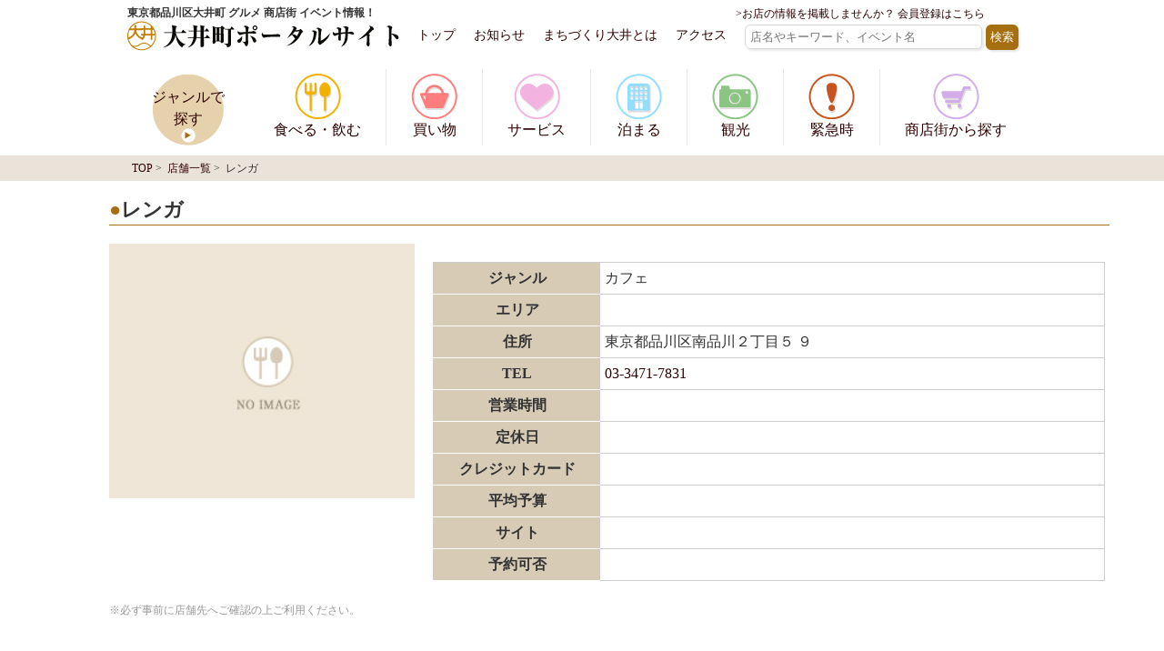

--- FILE ---
content_type: text/html; charset=UTF-8
request_url: https://ooimachi.jp/shop/gourmet/cafe/3015/
body_size: 12713
content:

<!DOCTYPE html>
<html lang="ja">
<head>
<meta charset="UTF-8" />
<meta name="viewport" content="width=device-width" />
<link rel="stylesheet" type="text/css" href="https://ooimachi.jp/wp-content/themes/ooimachi/style.css" />
<link rel="shortcut icon" href="/images/favicon.ico">
<!--IE対策-->
<!--[if lt IE 9]>
<script src="//css3-mediaqueries-js.googlecode.com/svn/trunk/css3-mediaqueries.js"></script>
<![endif]-->
<title>レンガ | 大井町ポータルサイト-東京都品川区大井</title>
<meta name='robots' content='max-image-preview:large' />

<!-- All in One SEO Pack 2.7.3 by Michael Torbert of Semper Fi Web Designob_start_detected [-1,-1] -->
<link rel="canonical" href="https://ooimachi.jp/shop/gourmet/cafe/3015/" />
<!-- /all in one seo pack -->
<link rel='dns-prefetch' href='//ooimachi-jp.check-xserver.jp' />
<link rel='dns-prefetch' href='//s.w.org' />
<script type="text/javascript">
window._wpemojiSettings = {"baseUrl":"https:\/\/s.w.org\/images\/core\/emoji\/14.0.0\/72x72\/","ext":".png","svgUrl":"https:\/\/s.w.org\/images\/core\/emoji\/14.0.0\/svg\/","svgExt":".svg","source":{"concatemoji":"https:\/\/ooimachi.jp\/wp-includes\/js\/wp-emoji-release.min.js?ver=6.0.11"}};
/*! This file is auto-generated */
!function(e,a,t){var n,r,o,i=a.createElement("canvas"),p=i.getContext&&i.getContext("2d");function s(e,t){var a=String.fromCharCode,e=(p.clearRect(0,0,i.width,i.height),p.fillText(a.apply(this,e),0,0),i.toDataURL());return p.clearRect(0,0,i.width,i.height),p.fillText(a.apply(this,t),0,0),e===i.toDataURL()}function c(e){var t=a.createElement("script");t.src=e,t.defer=t.type="text/javascript",a.getElementsByTagName("head")[0].appendChild(t)}for(o=Array("flag","emoji"),t.supports={everything:!0,everythingExceptFlag:!0},r=0;r<o.length;r++)t.supports[o[r]]=function(e){if(!p||!p.fillText)return!1;switch(p.textBaseline="top",p.font="600 32px Arial",e){case"flag":return s([127987,65039,8205,9895,65039],[127987,65039,8203,9895,65039])?!1:!s([55356,56826,55356,56819],[55356,56826,8203,55356,56819])&&!s([55356,57332,56128,56423,56128,56418,56128,56421,56128,56430,56128,56423,56128,56447],[55356,57332,8203,56128,56423,8203,56128,56418,8203,56128,56421,8203,56128,56430,8203,56128,56423,8203,56128,56447]);case"emoji":return!s([129777,127995,8205,129778,127999],[129777,127995,8203,129778,127999])}return!1}(o[r]),t.supports.everything=t.supports.everything&&t.supports[o[r]],"flag"!==o[r]&&(t.supports.everythingExceptFlag=t.supports.everythingExceptFlag&&t.supports[o[r]]);t.supports.everythingExceptFlag=t.supports.everythingExceptFlag&&!t.supports.flag,t.DOMReady=!1,t.readyCallback=function(){t.DOMReady=!0},t.supports.everything||(n=function(){t.readyCallback()},a.addEventListener?(a.addEventListener("DOMContentLoaded",n,!1),e.addEventListener("load",n,!1)):(e.attachEvent("onload",n),a.attachEvent("onreadystatechange",function(){"complete"===a.readyState&&t.readyCallback()})),(e=t.source||{}).concatemoji?c(e.concatemoji):e.wpemoji&&e.twemoji&&(c(e.twemoji),c(e.wpemoji)))}(window,document,window._wpemojiSettings);
</script>
<style type="text/css">
img.wp-smiley,
img.emoji {
	display: inline !important;
	border: none !important;
	box-shadow: none !important;
	height: 1em !important;
	width: 1em !important;
	margin: 0 0.07em !important;
	vertical-align: -0.1em !important;
	background: none !important;
	padding: 0 !important;
}
</style>
	<link rel='stylesheet' id='wp-block-library-css'  href='https://ooimachi.jp/wp-includes/css/dist/block-library/style.min.css?ver=6.0.11' type='text/css' media='all' />
<style id='global-styles-inline-css' type='text/css'>
body{--wp--preset--color--black: #000000;--wp--preset--color--cyan-bluish-gray: #abb8c3;--wp--preset--color--white: #ffffff;--wp--preset--color--pale-pink: #f78da7;--wp--preset--color--vivid-red: #cf2e2e;--wp--preset--color--luminous-vivid-orange: #ff6900;--wp--preset--color--luminous-vivid-amber: #fcb900;--wp--preset--color--light-green-cyan: #7bdcb5;--wp--preset--color--vivid-green-cyan: #00d084;--wp--preset--color--pale-cyan-blue: #8ed1fc;--wp--preset--color--vivid-cyan-blue: #0693e3;--wp--preset--color--vivid-purple: #9b51e0;--wp--preset--gradient--vivid-cyan-blue-to-vivid-purple: linear-gradient(135deg,rgba(6,147,227,1) 0%,rgb(155,81,224) 100%);--wp--preset--gradient--light-green-cyan-to-vivid-green-cyan: linear-gradient(135deg,rgb(122,220,180) 0%,rgb(0,208,130) 100%);--wp--preset--gradient--luminous-vivid-amber-to-luminous-vivid-orange: linear-gradient(135deg,rgba(252,185,0,1) 0%,rgba(255,105,0,1) 100%);--wp--preset--gradient--luminous-vivid-orange-to-vivid-red: linear-gradient(135deg,rgba(255,105,0,1) 0%,rgb(207,46,46) 100%);--wp--preset--gradient--very-light-gray-to-cyan-bluish-gray: linear-gradient(135deg,rgb(238,238,238) 0%,rgb(169,184,195) 100%);--wp--preset--gradient--cool-to-warm-spectrum: linear-gradient(135deg,rgb(74,234,220) 0%,rgb(151,120,209) 20%,rgb(207,42,186) 40%,rgb(238,44,130) 60%,rgb(251,105,98) 80%,rgb(254,248,76) 100%);--wp--preset--gradient--blush-light-purple: linear-gradient(135deg,rgb(255,206,236) 0%,rgb(152,150,240) 100%);--wp--preset--gradient--blush-bordeaux: linear-gradient(135deg,rgb(254,205,165) 0%,rgb(254,45,45) 50%,rgb(107,0,62) 100%);--wp--preset--gradient--luminous-dusk: linear-gradient(135deg,rgb(255,203,112) 0%,rgb(199,81,192) 50%,rgb(65,88,208) 100%);--wp--preset--gradient--pale-ocean: linear-gradient(135deg,rgb(255,245,203) 0%,rgb(182,227,212) 50%,rgb(51,167,181) 100%);--wp--preset--gradient--electric-grass: linear-gradient(135deg,rgb(202,248,128) 0%,rgb(113,206,126) 100%);--wp--preset--gradient--midnight: linear-gradient(135deg,rgb(2,3,129) 0%,rgb(40,116,252) 100%);--wp--preset--duotone--dark-grayscale: url('#wp-duotone-dark-grayscale');--wp--preset--duotone--grayscale: url('#wp-duotone-grayscale');--wp--preset--duotone--purple-yellow: url('#wp-duotone-purple-yellow');--wp--preset--duotone--blue-red: url('#wp-duotone-blue-red');--wp--preset--duotone--midnight: url('#wp-duotone-midnight');--wp--preset--duotone--magenta-yellow: url('#wp-duotone-magenta-yellow');--wp--preset--duotone--purple-green: url('#wp-duotone-purple-green');--wp--preset--duotone--blue-orange: url('#wp-duotone-blue-orange');--wp--preset--font-size--small: 13px;--wp--preset--font-size--medium: 20px;--wp--preset--font-size--large: 36px;--wp--preset--font-size--x-large: 42px;}.has-black-color{color: var(--wp--preset--color--black) !important;}.has-cyan-bluish-gray-color{color: var(--wp--preset--color--cyan-bluish-gray) !important;}.has-white-color{color: var(--wp--preset--color--white) !important;}.has-pale-pink-color{color: var(--wp--preset--color--pale-pink) !important;}.has-vivid-red-color{color: var(--wp--preset--color--vivid-red) !important;}.has-luminous-vivid-orange-color{color: var(--wp--preset--color--luminous-vivid-orange) !important;}.has-luminous-vivid-amber-color{color: var(--wp--preset--color--luminous-vivid-amber) !important;}.has-light-green-cyan-color{color: var(--wp--preset--color--light-green-cyan) !important;}.has-vivid-green-cyan-color{color: var(--wp--preset--color--vivid-green-cyan) !important;}.has-pale-cyan-blue-color{color: var(--wp--preset--color--pale-cyan-blue) !important;}.has-vivid-cyan-blue-color{color: var(--wp--preset--color--vivid-cyan-blue) !important;}.has-vivid-purple-color{color: var(--wp--preset--color--vivid-purple) !important;}.has-black-background-color{background-color: var(--wp--preset--color--black) !important;}.has-cyan-bluish-gray-background-color{background-color: var(--wp--preset--color--cyan-bluish-gray) !important;}.has-white-background-color{background-color: var(--wp--preset--color--white) !important;}.has-pale-pink-background-color{background-color: var(--wp--preset--color--pale-pink) !important;}.has-vivid-red-background-color{background-color: var(--wp--preset--color--vivid-red) !important;}.has-luminous-vivid-orange-background-color{background-color: var(--wp--preset--color--luminous-vivid-orange) !important;}.has-luminous-vivid-amber-background-color{background-color: var(--wp--preset--color--luminous-vivid-amber) !important;}.has-light-green-cyan-background-color{background-color: var(--wp--preset--color--light-green-cyan) !important;}.has-vivid-green-cyan-background-color{background-color: var(--wp--preset--color--vivid-green-cyan) !important;}.has-pale-cyan-blue-background-color{background-color: var(--wp--preset--color--pale-cyan-blue) !important;}.has-vivid-cyan-blue-background-color{background-color: var(--wp--preset--color--vivid-cyan-blue) !important;}.has-vivid-purple-background-color{background-color: var(--wp--preset--color--vivid-purple) !important;}.has-black-border-color{border-color: var(--wp--preset--color--black) !important;}.has-cyan-bluish-gray-border-color{border-color: var(--wp--preset--color--cyan-bluish-gray) !important;}.has-white-border-color{border-color: var(--wp--preset--color--white) !important;}.has-pale-pink-border-color{border-color: var(--wp--preset--color--pale-pink) !important;}.has-vivid-red-border-color{border-color: var(--wp--preset--color--vivid-red) !important;}.has-luminous-vivid-orange-border-color{border-color: var(--wp--preset--color--luminous-vivid-orange) !important;}.has-luminous-vivid-amber-border-color{border-color: var(--wp--preset--color--luminous-vivid-amber) !important;}.has-light-green-cyan-border-color{border-color: var(--wp--preset--color--light-green-cyan) !important;}.has-vivid-green-cyan-border-color{border-color: var(--wp--preset--color--vivid-green-cyan) !important;}.has-pale-cyan-blue-border-color{border-color: var(--wp--preset--color--pale-cyan-blue) !important;}.has-vivid-cyan-blue-border-color{border-color: var(--wp--preset--color--vivid-cyan-blue) !important;}.has-vivid-purple-border-color{border-color: var(--wp--preset--color--vivid-purple) !important;}.has-vivid-cyan-blue-to-vivid-purple-gradient-background{background: var(--wp--preset--gradient--vivid-cyan-blue-to-vivid-purple) !important;}.has-light-green-cyan-to-vivid-green-cyan-gradient-background{background: var(--wp--preset--gradient--light-green-cyan-to-vivid-green-cyan) !important;}.has-luminous-vivid-amber-to-luminous-vivid-orange-gradient-background{background: var(--wp--preset--gradient--luminous-vivid-amber-to-luminous-vivid-orange) !important;}.has-luminous-vivid-orange-to-vivid-red-gradient-background{background: var(--wp--preset--gradient--luminous-vivid-orange-to-vivid-red) !important;}.has-very-light-gray-to-cyan-bluish-gray-gradient-background{background: var(--wp--preset--gradient--very-light-gray-to-cyan-bluish-gray) !important;}.has-cool-to-warm-spectrum-gradient-background{background: var(--wp--preset--gradient--cool-to-warm-spectrum) !important;}.has-blush-light-purple-gradient-background{background: var(--wp--preset--gradient--blush-light-purple) !important;}.has-blush-bordeaux-gradient-background{background: var(--wp--preset--gradient--blush-bordeaux) !important;}.has-luminous-dusk-gradient-background{background: var(--wp--preset--gradient--luminous-dusk) !important;}.has-pale-ocean-gradient-background{background: var(--wp--preset--gradient--pale-ocean) !important;}.has-electric-grass-gradient-background{background: var(--wp--preset--gradient--electric-grass) !important;}.has-midnight-gradient-background{background: var(--wp--preset--gradient--midnight) !important;}.has-small-font-size{font-size: var(--wp--preset--font-size--small) !important;}.has-medium-font-size{font-size: var(--wp--preset--font-size--medium) !important;}.has-large-font-size{font-size: var(--wp--preset--font-size--large) !important;}.has-x-large-font-size{font-size: var(--wp--preset--font-size--x-large) !important;}
</style>
<link rel='stylesheet' id='contact-form-7-css'  href='https://ooimachi.jp/wp-content/plugins/contact-form-7/includes/css/styles.css?ver=4.9.1' type='text/css' media='all' />
<link rel='stylesheet' id='contact-form-7-confirm-css'  href='https://ooimachi.jp/wp-content/plugins/contact-form-7-add-confirm/includes/css/styles.css?ver=5.1' type='text/css' media='all' />
<link rel='stylesheet' id='wp-members-css'  href='https://ooimachi-jp.check-xserver.jp/wp-content/plugins/wp-members/css/generic-no-float.css?ver=3.2.3' type='text/css' media='all' />
<link rel='stylesheet' id='loftloader-lite-animation-css'  href='https://ooimachi.jp/wp-content/plugins/loftloader/assets/css/loftloader.min.css?ver=2022112601' type='text/css' media='all' />
<script type='text/javascript' src='https://ooimachi.jp/wp-includes/js/jquery/jquery.min.js?ver=3.6.0' id='jquery-core-js'></script>
<script type='text/javascript' src='https://ooimachi.jp/wp-includes/js/jquery/jquery-migrate.min.js?ver=3.3.2' id='jquery-migrate-js'></script>
<link rel="https://api.w.org/" href="https://ooimachi.jp/wp-json/" /><link rel='shortlink' href='https://ooimachi.jp/?p=3015' />
<link rel="alternate" type="application/json+oembed" href="https://ooimachi.jp/wp-json/oembed/1.0/embed?url=https%3A%2F%2Fooimachi.jp%2Fshop%2Fgourmet%2Fcafe%2F3015%2F" />
<link rel="alternate" type="text/xml+oembed" href="https://ooimachi.jp/wp-json/oembed/1.0/embed?url=https%3A%2F%2Fooimachi.jp%2Fshop%2Fgourmet%2Fcafe%2F3015%2F&#038;format=xml" />
<script type="text/javascript">
	window._se_plugin_version = '8.1.9';
</script>

<!-- BEGIN: WP Social Bookmarking Light HEAD --><script>
    (function (d, s, id) {
        var js, fjs = d.getElementsByTagName(s)[0];
        if (d.getElementById(id)) return;
        js = d.createElement(s);
        js.id = id;
        js.src = "//connect.facebook.net/ja_JP/sdk.js#xfbml=1&version=v2.7";
        fjs.parentNode.insertBefore(js, fjs);
    }(document, 'script', 'facebook-jssdk'));
</script>
<style type="text/css">.wp_social_bookmarking_light{
    border: 0 !important;
    padding: 10px 0 20px 0 !important;
    margin: 0 !important;
}
.wp_social_bookmarking_light div{
    float: left !important;
    border: 0 !important;
    padding: 0 !important;
    margin: 0 5px 0px 0 !important;
    min-height: 30px !important;
    line-height: 18px !important;
    text-indent: 0 !important;
}
.wp_social_bookmarking_light img{
    border: 0 !important;
    padding: 0;
    margin: 0;
    vertical-align: top !important;
}
.wp_social_bookmarking_light_clear{
    clear: both !important;
}
#fb-root{
    display: none;
}
.wsbl_twitter{

}
.wsbl_facebook_like iframe{
    max-width: none !important;
}
.wsbl_pinterest a{
    border: 0px !important;
}
</style>
<!-- END: WP Social Bookmarking Light HEAD -->
<style id="loftloader-lite-custom-bg-color">#loftloader-wrapper .loader-section {
	background: #ffffff;
}
</style><style id="loftloader-lite-custom-bg-opacity">#loftloader-wrapper .loader-section {
	opacity: 0.95;
}
</style><style id="loftloader-lite-custom-loader">#loftloader-wrapper.pl-circles #loader {
	color: #248acc;
}
</style>
<!-- Google Tag Manager -->
<script>(function(w,d,s,l,i){w[l]=w[l]||[];w[l].push({'gtm.start':
new Date().getTime(),event:'gtm.js'});var f=d.getElementsByTagName(s)[0],
j=d.createElement(s),dl=l!='dataLayer'?'&l='+l:'';j.async=true;j.src=
'https://www.googletagmanager.com/gtm.js?id='+i+dl;f.parentNode.insertBefore(j,f);
})(window,document,'script','dataLayer','GTM-5KL7S9K');</script>
<!-- End Google Tag Manager -->


<!--jquery呼び出し-->
<script src="//ajax.googleapis.com/ajax/libs/jquery/1.10.2/jquery.min.js"></script>

<!--ヘッダーハンバーガーメニューレスポンシブ対応-->
<script src="/js/jquery.slicknav.min.js"></script>
<script>
$(function(){
     $('#menu').slicknav({
    label: 'メニュー', //デフォルトは'MENU'
    prependTo: ".menu_list", //指定した要素内にメニュー表示 デフォルトはbody	
		});
});
</script>

<!--メイン画像スライドショー設定-->
<script src="/js/slick.min.js"></script>
<script>
$(function() {
     $('.thumb-item').slick({
		 autoplay:true,//自動再生するように設定
		 autoplaySpeed:2000,//どのくらいの早さで切り替わるか設定
          infinite: true,
          slidesToShow: 1,
          slidesToScroll: 1,
          arrows: false,
          fade: true,
          asNavFor: '.thumb-item-nav' //サムネイルのクラス名
     });
     $('.thumb-item-nav').slick({
	         infinite: true,
          slidesToShow: 3,
          slidesToScroll: 1,
          asNavFor: '.thumb-item', //スライダー本体のクラス名
          focusOnSelect: true,
     });
});
</script>

<!--上へ戻るの設定-->
<script>
$(document).ready(function() {
  var pagetop = $('.pagetop');
    $(window).scroll(function () {
       if ($(this).scrollTop() > 100) {
            pagetop.fadeIn();
       } else {
            pagetop.fadeOut();
            }
       });
       pagetop.click(function () {
           $('body, html').animate({ scrollTop: 0 }, 500);
              return false;
   });
});
</script>

<meta http-equiv="Content-Type" content="text/html; charset=UTF-8">
</head>

<body class="shop-template-default single single-shop postid-3015 loftloader-lite-enabled"><div id="loftloader-wrapper" class="pl-circles" data-show-close-time="15000" data-max-load-time="0"><div class="loader-section section-fade"></div><div class="loader-inner"><div id="loader"><span></span></div></div><div class="loader-close-button" style="display: none;"><span class="screen-reader-text">Close</span></div></div>

<!-- Google Tag Manager (noscript) -->
<noscript><iframe src="https://www.googletagmanager.com/ns.html?id=GTM-5KL7S9K"
height="0" width="0" style="display:none;visibility:hidden"></iframe></noscript>
<!-- End Google Tag Manager (noscript) -->

  <!--ヘッダー-->
  <header id="header_kotei" class="header clearfix">
    <h1 class="header_logo"><a href="/">東京都品川区大井町 グルメ 商店街 イベント情報！<br /><img src="/images/logo.png" alt="大井町ポータルサイト"></a></h1>

    <!--【PC用】1000px以上で表示させるナビゲーション-->
    <div class="header_right_box">       
        <ul class="header_language">
          <li><a href="/shopkaiin/" class="shopkaiin_link" style="font-size: 12px; text-align: right;">>お店の情報を掲載しませんか？ 会員登録はこちら</a></li>
        </ul>
        <!--<ul class="header_language">
          <li><a href="">日本語</a></li>
        </ul>
        -->
        <div class="clearfix">
            <ul class="header_menu">
              <li><a href="/">トップ</a></li>
              <li><a href="https://ooimachi.jp/news/">お知らせ</a></li>
              <li><a href="/info/">まちづくり大井とは</a></li>
              <li><a href="/access/">アクセス</a></li>
            </ul>
            <div class="search_box">
              <form role="search" method="get" id="searchform" class="searchform" action="https://ooimachi.jp/">
	<div>
		<label class="screen-reader-text" for="s">検索:</label>
		<input type="text" size="30" value="" name="s" id="s" placeholder="店名やキーワード、イベント名" />
		<input type="submit" accesskey="4" id="searchsubmit" value="検索" class="button" />
	</div>
</form>            </div>
        </div>
    </div>

    <!--1000px以下で表示させるナビゲーション【SP用】-->
    <div class="menu_list">
    </div>
    <ul id="menu">
    	<!--翻訳
      <li class="header_language_sp">
        <form>
          <select onChange="top.location.href=value">
            <option value="http://www.ooimachi.jp/">日本語</option>
          </select>
        </form>
      </li>
      -->
    	<!--キーワード検索-->
      <li class="search_box_sp">
      	<form role="search" method="get" id="searchform" class="searchform" action="https://ooimachi.jp/">
	<div>
		<label class="screen-reader-text" for="s">検索:</label>
		<input type="text" size="30" value="" name="s" id="s" placeholder="店名やキーワード、イベント名" />
		<input type="submit" accesskey="4" id="searchsubmit" value="検索" class="button" />
	</div>
</form>      </li>
    	<!--買い物メニュー-->
    	<a href="/" class="menu_li_sp_2"><li>トップ</li></a>
    	<a href="https://ooimachi.jp/news/" class="menu_li_sp_2"><li>お知らせ</li></a>
    	<a href="/info/" class="menu_li_sp_2"><li>まちづくり大井とは</li></a>
    	<a href="/access/" class="menu_li_sp_2"><li>アクセス</li></a>
    	<a href="/index.php/shop/" class="menu_li_sp"><li>ジャンルで探す</li></a>
    	<a href="/index.php/shoplist/gourmet/" class="menu_li_sp"><li>食べる・飲む</li></a>
    	<a href="/index.php/shoplist/shopping/" class="menu_li_sp"><li>買い物</li></a>
    	<a href="/index.php/shoplist/service/" class="menu_li_sp"><li>サービス</li></a>
    	<a href="/index.php/shoplist/hotel/" class="menu_li_sp"><li>泊まる</li></a>
    	<a href="/index.php/shoplist/trip/" class="menu_li_sp"><li>観光</li></a>
    	<a href="/index.php/shoplist/emergency/" class="menu_li_sp"><li>緊急時</li></a>
    	<a href="/index.php/shoplist/malls/" class="menu_li_sp"><li>商店街から探す</li></a>
			<a href="/shopkaiin/"><li>>お店の情報を掲載しませんか？ 会員登録はこちら</li></a>
    </ul>
  </header>
  
  <!--買い物ナビゲーション-->
  <nav class="nav_top_all">
      <ul class="nav_top clearfix">
        <a href="/index.php/shop/" class="nav_top_bgimg_sp"><li class="nav_top_border_sp"><div class="nav_top_bgimg">ジャンルで<br />探す</div></li></a>
        <a href="/index.php/shoplist/gourmet/"><li class="nav_top_border"><div><img src="/images/menu_taberu.png" alt="食べる・飲む"></div><div>食べる・飲む</div></li></a>
        <a href="/index.php/shoplist/shopping/"><li class="nav_top_border"><div><img src="/images/menu_kaimono.png" alt="買い物"></div><div>買い物</div></li></a>
        <a href="/index.php/shoplist/service/"><li class="nav_top_border"><div><img src="/images/menu_service.png" alt="サービス"></div><div>サービス</div></li></a>
        <a href="/index.php/shoplist/hotel/"><li class="nav_top_border"><div><img src="/images/menu_tomaru.png" alt="泊まる"></div><div>泊まる</div></li></a>
        <a href="/index.php/shoplist/trip/"><li class="nav_top_border"><div><img src="/images/menu_kankou.png" alt="観光"></div><div>観光</div></li></a>
        <a href="/index.php/shoplist/emergency/"><li class="nav_top_border"><div><img src="/images/menu_kinkyu.png" alt="緊急時"></div><div>緊急時</div></li></a>
        <a href="/index.php/shoplist/malls/"><li class="nav_top_shoutengai_sp"><div><img src="/images/menu_shoutengai.png" alt="商店街から探す"></div><div>商店街から探す</div></li></a>
      </ul>
  </nav>
  
<!--一大スクープ枠（どんたく、バル、スクラッチ、地震など）-->
  <!--一大スクープ枠（どんたく、バル、スクラッチ、地震など）-->
<!--
  <a href="https://ooimachi.jp/dontaku/">
		<div class="scoop_box" style="background-color:#3399cc;color:#ffffff; padding: 10px; text-align: center; width: 100%;">
			【2022年8月27日（土）・28日（日） 「第68回　大井どんたく夏まつり」開催いたします！】
		</div>
	</a>
-->
<!--パンくず-->
  <div class="pankuzu">
  	<div class="pankuzu_txt">
      <a href="https://ooimachi.jp">TOP</a>&nbsp;>&nbsp;
      <a href="/shop/">店舗一覧</a>&nbsp;>&nbsp;
      レンガ    </div>
	</div>
<!--パンくずおわり-->

  <!--ここからコンテンツ-->
  <div class="content">
  	<!--メインとサイドclearfix用div-->
    <div class="clearfix">
	  	<!--メインコンテンツ-->
      <div id="main_content" class="shop_detail">
       <h2>レンガ</h2>
       
        <!--ここから店舗詳細情報-->
      	        <div class="shopcontent_box clearfix">
        
        	          					          <img src="/images/noimage.jpg" class="shoplist_img">
          
          <table class="shoplist_table">
            <tr>
            <th>ジャンル</th>
            <td><p>カフェ</p>
						</td>
          </tr>
          <tr>
            <th>エリア</th>
            <td></td>
          </tr>
          <tr>
            <th>住所</th>
            <td><p>東京都品川区南品川２丁目５ ９</p>
						</td>
          </tr>
          <tr>
            <th>TEL</th>
            <td><p><a href="tel:03-3471-7831" onclick="ga('send', 'event', '電話リンク', 'タップ');">03-3471-7831</a></p>
						</td>
          </tr>
          <tr>
            <th>営業時間</th>
            <td></td>
          </tr>
          <tr>
            <th>定休日</th>
            <td></td>
          </tr>
          <tr>
            <th>クレジットカード</th>
            <td></td>
          </tr>
          <tr>
            <th>平均予算</th>
            <td></td>
          </tr>
          <tr>
            <th>サイト</th>
            <td></td>
          </tr>
          <tr>
            <th>予約可否</th>
            <td></td>
          </tr>
          </table>
        </div><!--/shoplist_box-->
        
        <!--ここからアピールコメント-->
				
        <!--ここからおすすめ情報-->
        <div class="shopcontent_osusume_allbox">
        	<div class="shopcontent_osusume_box clearfix">
          	            <div class="shopcontent_osusume_text">
            								            </div><!--/shopcontent_osusume_text-->
          </div><!--/shopcontent_osusume_box-->

        	<div class="shopcontent_osusume_box clearfix">
          	            <div class="shopcontent_osusume_text">
            								            </div><!--/shopcontent_osusume_text-->
          </div><!--/shopcontent_osusume_box-->

        	<div class="shopcontent_osusume_box clearfix">
          	            <div class="shopcontent_osusume_text">
            								            </div><!--/shopcontent_osusume_text-->
          </div><!--/shopcontent_osusume_box-->
        </div><!--/shopcontent_osusume_allbox-->
        
        <p style="font-size:12px; color:#999999;">※必ず事前に店舗先へご確認の上ご利用ください。</p>
        
<br>                
				<!--GoogleMapアイフレームで頑張って表示させる-->
				<iframe width="100%" height="300" src="https://maps.google.co.jp/maps?&output=embed&q=東京都品川区南品川２丁目５ ９						　レンガ&z=18"></iframe>

        <!--投稿記事の本文-->
        <p>
          <section class="entry-content">
<div class='wp_social_bookmarking_light'>        <div class="wsbl_facebook_like"><div id="fb-root"></div><fb:like href="https://ooimachi.jp/shop/gourmet/cafe/3015/" layout="button_count" action="like" width="100" share="true" show_faces="false" ></fb:like></div>        <div class="wsbl_twitter"><a href="https://twitter.com/share" class="twitter-share-button" data-url="https://ooimachi.jp/shop/gourmet/cafe/3015/" data-text="レンガ" data-lang="ja">Tweet</a></div>        <div class="wsbl_hatena_button"><a href="//b.hatena.ne.jp/entry/https://ooimachi.jp/shop/gourmet/cafe/3015/" class="hatena-bookmark-button" data-hatena-bookmark-title="レンガ" data-hatena-bookmark-layout="simple-balloon" title="このエントリーをはてなブックマークに追加"> <img src="//b.hatena.ne.jp/images/entry-button/button-only@2x.png" alt="このエントリーをはてなブックマークに追加" width="20" height="20" style="border: none;" /></a><script type="text/javascript" src="//b.hatena.ne.jp/js/bookmark_button.js" charset="utf-8" async="async"></script></div>        <div class="wsbl_line"><a href='http://line.me/R/msg/text/?%E3%83%AC%E3%83%B3%E3%82%AC%0D%0Ahttps%3A%2F%2Fooimachi.jp%2Fshop%2Fgourmet%2Fcafe%2F3015%2F' title='LINEで送る' rel=nofollow class='wp_social_bookmarking_light_a' ><img src='https://ooimachi.jp/wp-content/plugins/wp-social-bookmarking-light/public/images/line88x20.png' alt='LINEで送る' title='LINEで送る' width='88' height='20' class='wp_social_bookmarking_light_img' /></a></div>        <div class="wsbl_google_plus_one"><g:plusone size="medium" annotation="none" href="https://ooimachi.jp/shop/gourmet/cafe/3015/" ></g:plusone></div></div>
<br class='wp_social_bookmarking_light_clear' />
<div class="entry-links"></div>
</section>        </p>

				<!--有料会員向け文章-->
				        <p style="font-size:12px;padding-bottom:10px;">
        <span style="color:#999999;">※写真やおすすめ情報は投稿された当時の内容ですので、最新の情報とは異なる可能性があります。必ず事前にご確認の上ご利用ください。</span><br />
        <span style="color:#c00000;">※「レンガ」の運営者様・オーナー様は大井町ポータルサイト店舗会員になると、自分のお店の情報を編集することができます。<a href="/shopkaiin/">&gt;会員登録はこちら</a></span></p>
				


      <!--元々テンプレにあった部分-->
       <section id="comments">
</section>            <!--元々テンプレにあった部分-->


      </div>
  	</div><!--/side_content-->
  </div><!--/clearfix-->
	<!--広告枠-->
        <!--広告枠-->
    <section>
      <div class="pr_allbox">
        <div class="pr_box">
          <h2>PR</h2>
          <a href="/news/2012/08/16/2334/" target="_blank"><img src="/images/pr/pr_a_yawataya.jpg" alt="プラザヤワタヤ"></a>
          <a href="http://www.taisei-oncho.co.jp/" target="_blank"><img src="/images/pr/pr_a_taisei.jpg" alt="大成温調株式会社"></a>
          <a href="http://www.kanbetochi.co.jp/" target="_blank"><img src="/images/pr/pr_a_kanbe.jpg" alt="かんべ土地"></a>
          <a href="http://blog.itoyokado.co.jp/shop/176/index.html" target="_blank"><img src="/images/pr/pr_a_yokado.jpg" alt="イトーヨーカドー大井町店"></a>
          <a href="http://www.chiyoda-f.co.jp/" target="_blank"><img src="/images/pr/pr_1_chiyoda.jpg" alt="千代田不動産"></a>
          <a href="/shoplist/higashi/" target="_blank"><img src="/images/pr/pr_1_azumakouji.jpg" alt="東小路商店街"></a>
          <a href="http://www.rentora.com/" target="_blank"><img src="/images/pr/pr_1_rentora.jpg" alt="レントラ便"></a>
          <a href="http://www.goldsgym.jp/" target="_blank"><img src="/images/pr/pr_2_goldsgym.jpg" alt="GOLD'S GYM"></a>
          <!--<a href="http://www.aizawa.co.jp/store/kanto/ooi.html" target="_blank"><img src="/images/pr/pr_3_aizawa.jpg" align="アイザワ証券大井町店"></a>-->
          <!--<a href="http://www.imon.jp/jewelry/" target="_blank"><img src="/images/pr_bn_imon.jpg" alt="ジュエリーIMON"></a>-->
          <a href="http://www.nichibei.gr.jp/" target="_blank"><img src="/images/pr/pr_3_artom.jpg" alt="日米アートム"></a>
          <!--<a href="http://smiliepacks.com/" target="_blank"><img src="/images/pr_bn_smilepachs.jpg" alt="SMILIE PACKS"></a>-->
					<div style="font-size:12px;"><a href="/inquiry_pr/">&gt;&gt;PR広告バナー掲載はこちら</a></div>
        </div>
      </div>
    </section>
    <!--外部広告枠
    <div>
    	※ここに外部広告が入る
    </div>
    --> 
  <!--上へ戻る-->
  <p class="pagetop"><a href="#wrap">上に戻る</a></p>
  
  <!--フッター-->
  <footer>
  	<!--フッターメニュー-->
  	<div class="footer_1 clearfix">
    	<div>
        <ul>
          <a href="/"><li>トップ</li></a>
          <a href="https://ooimachi.jp/news/"><li>お知らせ</li></a>
          <a href="/index.php/info/"><li>まちづくり大井とは</li></a>
          <a href="/access/"><li>アクセス</li></a>
          <a href="/contact/"><li class="fotter_1_li_border">お問い合わせ</li></a>
        </ul>
      </div>
    </div>

  	<!--フッター買い物メニュー-->
      	<!--フッター買い物メニュー-->
    <div class="footer_2">
    	<div class="footer_2_width clearfix">
        <dl class="footer_taberu">
          <dt><a href="/index.php/shoplist/gourmet/">食べる・飲む</a></dt>
          <dd>
          	<ul class="clearfix">
            	<li>
								<ul><li><a href="https://ooimachi.jp/shop/shoplist/gourmet/izakaya/">居酒屋・バー</a></li><li><a href="https://ooimachi.jp/shop/shoplist/gourmet/nomiya/">飲み屋</a></li><li><a href="https://ooimachi.jp/shop/shoplist/gourmet/restaurant/">レストラン</a></li><li><a href="https://ooimachi.jp/shop/shoplist/gourmet/cafe/">喫茶店・カフェ</a></li><li><a href="https://ooimachi.jp/shop/shoplist/gourmet/wasyoku/">和食</a></li><li><a href="https://ooimachi.jp/shop/shoplist/gourmet/chinese/">中華・中国料理</a></li><li><a href="https://ooimachi.jp/shop/shoplist/gourmet/italian_french/">イタリアン・フレンチ</a></li><li><a href="https://ooimachi.jp/shop/shoplist/gourmet/kakkokuryouri/">各国料理</a></li><li><a href="https://ooimachi.jp/shop/shoplist/gourmet/meat_dish/">肉料理</a></li><li><a href="https://ooimachi.jp/shop/shoplist/gourmet/fish_dishes/">魚料理</a></li><li><a href="https://ooimachi.jp/shop/shoplist/gourmet/kyoudoryouri/">郷土料理店</a></li><li><a href="https://ooimachi.jp/shop/shoplist/gourmet/sushi/">すし</a></li><li><a href="https://ooimachi.jp/shop/shoplist/gourmet/ramen/">ラーメン</a></li><li><a href="https://ooimachi.jp/shop/shoplist/gourmet/soba_udon/">そば・うどん</a></li><li><a href="https://ooimachi.jp/shop/shoplist/gourmet/carry/">カレー</a></li><li><a href="https://ooimachi.jp/shop/shoplist/gourmet/takoyaki_okonomiyaki/">たこ焼き・お好み焼き</a></li><li><a href="https://ooimachi.jp/shop/shoplist/gourmet/fastfood/">ファーストフード</a></li><li><a href="https://ooimachi.jp/shop/shoplist/gourmet/sweets/">スイーツ</a></li><li><a href="https://ooimachi.jp/shop/shoplist/gourmet/bentou_takuhai/">弁当・宅配</a></li></ul>              </li>
            </ul>
          </dd>
        </dl>
        <dl class="footer_kaimono">
          <dt><a href="/index.php/shoplist/shopping/">買い物</a></dt>
          <dd>
          	<ul class="clearfix">
            	<li>
								<ul><li><a href="https://ooimachi.jp/shop/shoplist/shopping/convini_super_depart/">コンビニ・スーパー・デパート</a></li><li><a href="https://ooimachi.jp/shop/shoplist/shopping/syokuryouhin/">食料品</a></li><li><a href="https://ooimachi.jp/shop/shoplist/shopping/seikatuyouhin/">生活用品</a></li><li><a href="https://ooimachi.jp/shop/shoplist/shopping/drink/">酒・飲料品</a></li><li><a href="https://ooimachi.jp/shop/shoplist/shopping/okasi_sweets/">お菓子・スイーツ</a></li><li><a href="https://ooimachi.jp/shop/shoplist/shopping/shose_bag/">靴・かばん・小物</a></li><li><a href="https://ooimachi.jp/shop/shoplist/shopping/clothes/">洋服</a></li><li><a href="https://ooimachi.jp/shop/shoplist/shopping/kimono/">和服</a></li><li><a href="https://ooimachi.jp/shop/shoplist/shopping/clothesitem/">衣料材料・用品</a></li><li><a href="https://ooimachi.jp/shop/shoplist/shopping/uniform_sagyouhuku/">制服・作業服</a></li><li><a href="https://ooimachi.jp/shop/shoplist/shopping/accessories/">アクセサリー</a></li><li><a href="https://ooimachi.jp/shop/shoplist/shopping/sportsyouhin/">スポーツ用品</a></li><li><a href="https://ooimachi.jp/shop/shoplist/shopping/bookstore/">本</a></li><li><a href="https://ooimachi.jp/shop/shoplist/shopping/stationery/">文房具</a></li><li><a href="https://ooimachi.jp/shop/shoplist/shopping/toy_games_child/">おもちゃ・ゲーム・子ども用品</a></li><li><a href="https://ooimachi.jp/shop/shoplist/shopping/cd_dvd_video/">CD・DVD・ビデオ・レコード</a></li><li><a href="https://ooimachi.jp/shop/shoplist/shopping/recycleshop/">リサイクルショップ・中古売買</a></li><li><a href="https://ooimachi.jp/shop/shoplist/shopping/ticketshop/">チケット</a></li><li><a href="https://ooimachi.jp/shop/shoplist/shopping/tuuhan/">通販</a></li></ul>                </li>
            </ul>
          </dd>
        </dl>
        <dl class="footer_service">
          <dt><a href="/index.php/shoplist/service/">サービス</a></dt>
          <dd>
          	<ul class="clearfix">
            	<li>
								<ul><li><a href="https://ooimachi.jp/shop/shoplist/service/beautysalon/">美容院・理容店・美容</a></li><li><a href="https://ooimachi.jp/shop/shoplist/service/cleaning/">クリーニング・コインランドリー</a></li><li><a href="https://ooimachi.jp/shop/shoplist/service/medical/">病院・介護</a></li><li><a href="https://ooimachi.jp/shop/shoplist/service/realestate/">不動産</a></li><li><a href="https://ooimachi.jp/shop/shoplist/service/rentalclothes_reform/">貸衣裳・衣類リフォーム</a></li><li><a href="https://ooimachi.jp/shop/shoplist/service/house/">住まい</a></li><li><a href="https://ooimachi.jp/shop/shoplist/service/life/">暮らし</a></li><li><a href="https://ooimachi.jp/shop/shoplist/service/pet/">ペット関連</a></li><li><a href="https://ooimachi.jp/shop/shoplist/service/education_lesson/">教育・習い事</a></li><li><a href="https://ooimachi.jp/shop/shoplist/service/hobby/">趣味</a></li><li><a href="https://ooimachi.jp/shop/shoplist/service/public/">公共機関</a></li><li><a href="https://ooimachi.jp/shop/shoplist/service/leisure_sports/">レジャー・スポーツ</a></li><li><a href="https://ooimachi.jp/shop/shoplist/service/ceremony/">冠婚葬祭</a></li><li><a href="https://ooimachi.jp/shop/shoplist/service/motor/">自動車・バイク</a></li></ul>              </li>
            </ul>
          </dd>
        </dl>
        <dl class="footer_tomaru">
          <dt><a href="/index.php/shoplist/hotel/">泊まる</a></dt>
          <dd>
          	<ul class="clearfix">
            	<li>
								<ul><li><a href="https://ooimachi.jp/shop/shoplist/hotel/hotel_pension/">ホテル・ペンション</a></li><li><a href="https://ooimachi.jp/shop/shoplist/hotel/condominium/">貸別荘その他</a></li></ul>              </li>
            </ul>
          </dd>
        </dl>
        <dl class="footer_kankou">
          <dt><a href="/index.php/shoplist/trip/">観光</a></dt>
          <dd>
          	<ul class="clearfix">
            	<li>
								<ul><li><a href="https://ooimachi.jp/shop/shoplist/trip/kankou_onsen_sentou/">観光・温泉・銭湯</a></li><li><a href="https://ooimachi.jp/shop/shoplist/trip/traffic/">交通機関</a></li><li><a href="https://ooimachi.jp/shop/shoplist/trip/travelagent/">旅行業・代理店</a></li></ul>              </li>
            </ul>
          </dd>
        </dl>
        <dl class="footer_kinkyu">
          <dt><a href="/index.php/shoplist/emergency/">緊急時</a></dt>
          <dd>
          	<ul class="clearfix">
            	<li>
								<ul><li><a href="https://ooimachi.jp/shop/shoplist/emergency/police_firestation/">警察・消防</a></li><li><a href="https://ooimachi.jp/shop/shoplist/emergency/aed/">ＡＥＤ設置場所</a></li><li><a href="https://ooimachi.jp/shop/shoplist/emergency/shelter/">避難所</a></li></ul>              </li>
            </ul>
          </dd>
        </dl>
        <dl class="footer_shoutengai">
          <dt><a href="/index.php/shoplist/malls/">商店街から探す</a></dt>
          <dd>
          	<ul class="clearfix">
            	<li>
								<ul><li><a href="https://ooimachi.jp/shop/shoplist/malls/ooiginza/">大井銀座商店街(振)</a></li><li><a href="https://ooimachi.jp/shop/shoplist/malls/suzuran/">大井すずらん通り商店会</a></li><li><a href="https://ooimachi.jp/shop/shoplist/malls/higashi/">大井東口商店街(振)</a></li><li><a href="https://ooimachi.jp/shop/shoplist/malls/sanpia/">大井サンピア商店街(振)</a></li><li><a href="https://ooimachi.jp/shop/shoplist/malls/mitumata/">大井三ツ又商店街(振)</a></li><li><a href="https://ooimachi.jp/shop/shoplist/malls/hondoori/">大井本通り商店街</a></li><li><a href="https://ooimachi.jp/shop/shoplist/malls/kougaku/">大井光学通り商店街</a></li><li><a href="https://ooimachi.jp/shop/shoplist/malls/ipponbashi/">大井一本橋商店街(振)</a></li><li><a href="https://ooimachi.jp/shop/shoplist/malls/chuou/">大井駅前中央通り商店会</a></li></ul>              </li>
            </ul>
          </dd>
        </dl>
      </div>
    </div>

    <!--フッター　Facebook　サイトロゴ-->
    <div class="fotter_3">
    	<!--<p><a href="https://www.facebook.com/ooimachi.jp/" target="_blank"><img src="/images/FB-f-Logo__blue_29.png"><span>まちづくり大井のFacebook</span></a></p>-->
			<p><a href="/"><strong>東京都品川区大井町 グルメ 商店街 イベント情報！</strong><br /><img src="/images/logo.png" alt="大井町ポータルサイト"></a></p>
		</div>
    <!--フッター　コピーライト-->
    <div class="footer_4">
    	<small>(c) <script type="text/javascript">
    document.write(new Date().getFullYear());
  </script> 大井町ポータル all rights reserved. powered by <a href="https://ailedesign.co.jp" title="品川のホームページ制作会社" target="_blank">ailedesign.inc</a></small>
    </div>
  </footer>



<!--
<div class="clear"></div>
</div>
<footer id="footer" role="contentinfo">
<div id="copyright">
&copy; 2026 大井町ポータルサイト-東京都品川区大井. All Rights Reserved. Theme By: <a href="http://tidythemes.com/">TidyThemes</a>.</div>
</footer>
</div>
-->

<!-- BEGIN: WP Social Bookmarking Light FOOTER -->    <script>!function(d,s,id){var js,fjs=d.getElementsByTagName(s)[0],p=/^http:/.test(d.location)?'http':'https';if(!d.getElementById(id)){js=d.createElement(s);js.id=id;js.src=p+'://platform.twitter.com/widgets.js';fjs.parentNode.insertBefore(js,fjs);}}(document, 'script', 'twitter-wjs');</script>    <script src="https://apis.google.com/js/platform.js" async defer>
        {lang: "ja"}
    </script><!-- END: WP Social Bookmarking Light FOOTER -->
<script type='text/javascript' id='contact-form-7-js-extra'>
/* <![CDATA[ */
var wpcf7 = {"apiSettings":{"root":"https:\/\/ooimachi.jp\/wp-json\/contact-form-7\/v1","namespace":"contact-form-7\/v1"},"recaptcha":{"messages":{"empty":"\u3042\u306a\u305f\u304c\u30ed\u30dc\u30c3\u30c8\u3067\u306f\u306a\u3044\u3053\u3068\u3092\u8a3c\u660e\u3057\u3066\u304f\u3060\u3055\u3044\u3002"}}};
/* ]]> */
</script>
<script type='text/javascript' src='https://ooimachi.jp/wp-content/plugins/contact-form-7/includes/js/scripts.js?ver=4.9.1' id='contact-form-7-js'></script>
<script type='text/javascript' src='https://ooimachi.jp/wp-includes/js/jquery/jquery.form.min.js?ver=4.3.0' id='jquery-form-js'></script>
<script type='text/javascript' src='https://ooimachi.jp/wp-content/plugins/contact-form-7-add-confirm/includes/js/scripts.js?ver=5.1' id='contact-form-7-confirm-js'></script>
<script type='text/javascript' src='https://ooimachi.jp/wp-content/plugins/loftloader/assets/js/loftloader.min.js?ver=2022112601' id='loftloader-lite-front-main-js'></script>
</body>
</html>

--- FILE ---
content_type: text/html; charset=utf-8
request_url: https://accounts.google.com/o/oauth2/postmessageRelay?parent=https%3A%2F%2Fooimachi.jp&jsh=m%3B%2F_%2Fscs%2Fabc-static%2F_%2Fjs%2Fk%3Dgapi.lb.en.2kN9-TZiXrM.O%2Fd%3D1%2Frs%3DAHpOoo_B4hu0FeWRuWHfxnZ3V0WubwN7Qw%2Fm%3D__features__
body_size: 162
content:
<!DOCTYPE html><html><head><title></title><meta http-equiv="content-type" content="text/html; charset=utf-8"><meta http-equiv="X-UA-Compatible" content="IE=edge"><meta name="viewport" content="width=device-width, initial-scale=1, minimum-scale=1, maximum-scale=1, user-scalable=0"><script src='https://ssl.gstatic.com/accounts/o/2580342461-postmessagerelay.js' nonce="c9p_FFJ8tfrLpKTjS2R8AA"></script></head><body><script type="text/javascript" src="https://apis.google.com/js/rpc:shindig_random.js?onload=init" nonce="c9p_FFJ8tfrLpKTjS2R8AA"></script></body></html>

--- FILE ---
content_type: text/css
request_url: https://ooimachi.jp/css/style.css
body_size: 8775
content:
@charset "UTF-8";
/* CSS Document */

/* ---------------------------------------

すべてに適用するCSS（1000px以上 PC版）

------------------------------------------ */

/* pagespeed用　画像高さautoにする設定 */
img{
	height: auto;
}

/* 未訪問リンク色 */
a:link{
	color:#2e0000;
}

/* ホバー時リンク色 */
a:hover{
	color:#a56f10;
}

/* 訪問済リンク色 */
a:visited{
	color:#714800;
}

/* フロート解除 */
.clearfix::after {
    clear: both;
    content: ".";
    display: block;
    height: 0;
    visibility: hidden;
}
.clearfix {
    min-height: 1px;
    text-align: left;
}

/* 各セクションのタイトル　中央揃え余白調整 */
.content .title_h2 h2{
	position: relative;
	text-align: center;
	margin-top:20px;
	font-size:24px;
}

@media screen and (max-width: 767px) {
.content .title_h2 h2{
	font-size:18px;
	margin: 20px 0;
}
}

/* 各セクションのタイトル　背景色指定 */
.content .title_h2 h2 span {
	position: relative;
	z-index: 2;
	display: inline-block;
	margin: 0 2.5em;
	padding: 0 1em;
	background-color: #fff;
	text-align: left;
}

/* 各セクションのタイトル　背景の線指定 */
.content .title_h2 h2::before {
	position: absolute;
	top: 50%;
	z-index: 1;
	content: '';
	display: block;
	width: 100%;
	height: 1px;
	background-color: #a56f10;
}

/* ---------------------------------------
ヘッダー
------------------------------------------ */

/* ヘッダー大きさ位置調整 */
.header{
  width:1000px;
  margin:0 auto;
  padding:5px 0px 0px;
}

/* ロゴ文字サイズ調整 */
.header h1{
  font-size:12px;
}

/* ロゴ未訪問リンク色 */
.header .header_logo a:link{
	color:#333;
}

/* ロゴホバー時リンク色 */
.header .header_logo a:hover{
	color:#333;
}

/* ロゴ訪問済リンク色 */
.header .header_logo a:visited{
	color:#333;
}

/* ロゴ画像位置調整 */
.header_logo{
  float:left;
}

/* ヘッダー右側のボックスフロート */
.header_right_box{
  float:left;
}

/* 外国語翻訳エリア位置調整 */
.header_language{
  margin-left:360px;
  /*margin-left:340px;*/
}

/* ヘッダー右エリアのボックス　フロート余白調整 */
.header_language li{
  float:left;
  padding:0px 15px 0px 0px;
  font-size:13px;
}

/* ヘッダーメニュー　位置余白調整 */
.header_menu{
  float:left;
  font-size:14px;
  padding:4px 0px 0px 0px;
  /*padding:25px 15px 0px 0px;*/
  margin-left:20px;
  vertical-align:middle;
}

/* ヘッダーメニューリスト　フロート余白調整 */
.header_menu li{
  float:left;
  padding:0px 20px 0px 0px;
}

/* ヘッダー　検索エリアフロート */
.search_box{
  float:left;
	padding:3px 0px 0px 0px;
	/*padding:20px 0px 0px 0px;*/
}

/* ヘッダー　検索入力フォーム　デザイン */
.search_box input{
  border:1px solid #d8d8d8;
	padding:5px;
box-shadow:2px 2px 2px 0px #e9e9e9;
-moz-box-shadow:2px 2px 2px 0px #e9e9e9;
-webkit-box-shadow:2px 2px 2px 0px #e9e9e9;
	border-radius:6px;
	-moz-border-radius:6px;
	-webkit-border-radius:6px;
}

/* ヘッダー　検索ボタン　デザイン */
.search_box .button{
  color:#FFFFFF;
  background-color:#a56f10;
  border:0px solid #d8d8d8;
box-shadow:2px 2px 2px 0px #e9e9e9;
-moz-box-shadow:2px 2px 2px 0px #e9e9e9;
-webkit-box-shadow:2px 2px 2px 0px #e9e9e9;
	border-radius:6px;
	-moz-border-radius:6px;
	-webkit-border-radius:6px;
}

/* ヘッダー　検索ボタン　ホバー時　デザイン */
.search_box .button:hover {
	background-color:#714800;
}

/* ヘッダー　検索ボタン　ラベル非表示 */
.search_box label{
	display: none;
}

/* ---------------------------------------
検索フォーム　404.php、search.php
------------------------------------------ */
/* ヘッダー　検索入力フォーム　デザイン */
.search_box_404{
	margin: 5px 0px 10px;
}
.search_box_404 input{
  border:1px solid #d8d8d8;
	padding:10px;
box-shadow:2px 2px 2px 0px #e9e9e9;
-moz-box-shadow:2px 2px 2px 0px #e9e9e9;
-webkit-box-shadow:2px 2px 2px 0px #e9e9e9;
	border-radius:6px;
	-moz-border-radius:6px;
	-webkit-border-radius:6px;
	width: 78%;
}

/* ヘッダー　検索ボタン　デザイン */
.search_box_404 .button{
  color:#FFFFFF;
  background-color:#a56f10;
  border:0px solid #d8d8d8;
box-shadow:2px 2px 2px 0px #e9e9e9;
-moz-box-shadow:2px 2px 2px 0px #e9e9e9;
-webkit-box-shadow:2px 2px 2px 0px #e9e9e9;
	border-radius:6px;
	-moz-border-radius:6px;
	-webkit-border-radius:6px;
	width: 20%;
}

/* ヘッダー　検索ボタン　ホバー時　デザイン */
.search_box_404 .button:hover {
	background-color:#714800;
}

/* ヘッダー　検索ボタン　ラベル非表示 */
.search_box_404 label{
	display: none;
}


/* ---------------------------------------
お買い物ナビゲーション
------------------------------------------ */

/* 買い物ナビ　位置調整 */
.nav_top{
  margin:0 auto;
  width:1000px;  
  padding:20px 0px 5px 0px;
}

/* 買い物ナビ　リストフロート位置調整 */
.nav_top li{
  float:left;
  padding:5px 27px;
	margin:0px 0px;
  text-align:center;
/* シャドウボタン使用 
  border:1px solid #e9e9e9;
box-shadow:4px 4px 5px 0px #e9e9e9;
-moz-box-shadow:4px 4px 5px 0px #e9e9e9;
-webkit-box-shadow:4px 4px 5px 0px #e9e9e9;
	border-radius:8px;
	-moz-border-radius:8px;
	-webkit-border-radius:8px;
*/
}

/* 買い物ナビ　ジャンルで探す●背景 
.nav_top_bgimg{
	border-radius:100%;
	-moz-border-radius:100%;
	-webkit-border-radius:100%;
	background-color:#e6d1ad;
	height:73px;
	width:100%;
	padding-top:14px;
}
*/


/* 買い物ナビ　ジャンルで探す背景画像 */
.nav_top_bgimg{
	width:80px;
	height:80px;
	background-image:url("/images/menu_sagasu.png");
	background-position:center;
	background-repeat:no-repeat;
	padding-top:14px;
}

/* 買い物ナビ　区切り線※戻す時はコメントアウト外しシャドウを隠す※ */
.nav_top_border{
  border-right:1px solid #e9e9e9;
}


/* ---------------------------------------
メイン画像
------------------------------------------ */

/* メイン画像　位置調整 */
.main_img{
  width:1100px;
  margin:0 auto;
}

.thumb-item-nav{
margin: 0 auto;
position: relative;
top: -26px;
width:25%;
}

.thumb-item-nav img{
border:2px solid #FFFFFF;
	border-radius:100%;
	-moz-border-radius:100%;
	-webkit-border-radius:100%;
}


/* ---------------------------------------
コンテンツ全体
------------------------------------------ */

/* コンテンツ全体ボックス　中央寄せ */
.content{
  margin:0 auto;
  width:1100px;
}

/* ---------------------------------------
上へ戻るの設定
------------------------------------------ */
.pagetop {
    display: none;
    position: fixed;
    bottom: 30px;
    right: 15px;
}
.pagetop a {
    display: block;
    background-color: #ccc;
    text-align: center;
    color: #222;
    font-size: 12px;
    text-decoration: none;
    padding: 5px 10px;
	filter:alpha(opacity=50);
    -moz-opacity: 0.5;
    opacity: 0.5;
		-moz-border-radius: 6px;
    -webkit-border-radius: 6px;
    border-radius: 6px;
}
.pagetop a:hover {
    display: block;
    background-color: #b2d1fb;
    text-align: center;
    color: #fff;
    font-size: 12px;
    text-decoration: none;
    padding:5px 10px;
	filter:alpha(opacity=50);
    -moz-opacity: 0.5;
    opacity: 0.5;
-moz-border-radius: 6px;
    -webkit-border-radius: 6px;
    border-radius: 6px;
}


/* ---------------------------------------
最新のお知らせ
------------------------------------------ */

/* 最新のお知らせ　全体ボックス　余白調整 */
.event_area{
  padding:20px;
	display:-webkit-box;
	display:-ms-flexbox;
	display:flex;
	-ms-flex-wrap: wrap;
	flex-wrap: wrap;
}

/* 最新のお知らせ　１個ずつのボックスデザイン調整 */
.event_box{
  /*float:left;*/
  border:1px solid #d8d8d8;
  /*padding:10px;*/
  width:48%;
	height:260px;
	/*height:330px;*/
	margin:1%;
box-shadow:5px 5px 5px 0px #e9e9e9;
-moz-box-shadow:5px 5px 5px 0px #e9e9e9;
-webkit-box-shadow:5px 5px 5px 0px #e9e9e9;
	border-radius:6px;
	-moz-border-radius:6px;
	-webkit-border-radius:6px;
}

/* 最新のお知らせ　ボックス　a */
.event_box a{
	padding: 10px;
	display: inline-block;
}

/* 最新のお知らせ　１個ずつのボックスフロート余白調整 */
.event_box_left,.event_box_right{
  float:left;
  padding:5px;
}

/* 最新のお知らせ　画像の横幅調整 */
.event_box_left{
	width:32%;
	/*width:40%;*/
}

/* 最新のお知らせ　画像の横幅調整 */
.event_box_right{
	width:66%;
}

/* 最新のお知らせ　１個ずつのボックス　画像サイズ変更 */
.event_box img{
  width:100%;
	height: auto;
}

/* 最新のお知らせ　１個ずつのボックス　イベントタイトル */
.event_box h3{
  padding:5px 5px 10px 5px;
}

/* 最新のお知らせ　１個ずつのボックス　開始時間等位置調整 */
.event_box th{
  padding:5px;
  width:58px;
  background-color:#e9e9e9;
  /*width:100%;*/
}

/* 最新のお知らせ　１個ずつのボックス　開始時間等位置調整 */
.event_box td{
  padding:5px;
  /*width:100%;*/
}

/* 最新のお知らせ　詳しくはこちらボックス */
.event_box .event_kuwasiku{
  font-size:0.9em;
  color:#FFFFFF;
  background-color:#a56f10;
  padding:5px;
	margin-left:60%;
  width: 180px;
	text-align:center;
	border-radius:6px;
-moz-border-radius:6px;
-webkit-border-radius:6px;
margin: 20px auto;
}

/* 定期イベント枠 */

.teiki_box{
  /*float:left;*/
  border:1px solid #d8d8d8;
  /*padding:10px;*/
  width:48%;
	margin:1%;
box-shadow:5px 5px 5px 0px #e9e9e9;
-moz-box-shadow:5px 5px 5px 0px #e9e9e9;
-webkit-box-shadow:5px 5px 5px 0px #e9e9e9;
	border-radius:6px;
	-moz-border-radius:6px;
	-webkit-border-radius:6px;
}

.teiki_box img{
width:100%;
}


/* ---------------------------------------
新着情報
------------------------------------------ */

/* 新着情報全体ボックス */
.news_box{
	background-color:#f0e9dd;
	margin:30px 30px 5px 30px;
	padding:15px 30px;
	border-radius: 20px;
}

/* 新着情報　リンク　ブロック指定 */
.news_box a{
	display:block;
}

/* 新着情報　余白調整　下線点線表示 */
.news_box p{
	padding:10px 0px;
	border-bottom:1px dotted #a56f10;
}

/* 新着情報　日時文字色指定 */
.news_box time{
	color:#a56f10;
}

/* 新着情報　告知文下線表示 */
.news_box span{
	padding-left:10px;
	text-decoration:none;
}

.news_box_itiran{
	font-size:14px;
	text-align:right;
}

/* ---------------------------------------
お店情報【新20200115〜】
------------------------------------------ */
/*全体ボックス*/
.shop_topic_area{
	display:-webkit-box;
	display:-ms-flexbox;
	display:flex;
	-ms-flex-wrap: wrap;
	flex-wrap: wrap;
	padding-bottom: 20px;
	padding-top: 20px;
}

/*店情報ボックス*/
.shop_topic_box_new{
	width: 31%;
	margin: 0% 1% 0% 1%;
}

/*店情報ボックス　3個目までボーダー*/
.shop_topic_box_new:nth-last-of-type(n+4){
	border-bottom: 1px solid #d8d8d8;
}

@media screen and (max-width: 767px) {
	/*店情報ボックス*/
	.shop_topic_box_new{
	width: 48%;
	}
	/*店情報ボックス　4個目までボーダー*/
	.shop_topic_box_new:nth-last-of-type(n+4){
		border-bottom: none;
	}
	.shop_topic_box_new:nth-last-of-type(n+3){
		border-bottom: 1px solid #d8d8d8;
	}
		.shop_topic_boxflex{
	flex-direction: column;
	}
}

/*リンク*/
.shop_topic_box_new a{
	display: inline-block;
	padding: 20px;
	width: 100%;
}

@media screen and (max-width: 767px) {
.shop_topic_box_new a{
	padding: 10px;
}
}

/*店舗画像 店舗名　横並び*/
.shop_topic_boxflex{
	display:-webkit-box;
	display:-ms-flexbox;
	display:flex;
}

/*店舗画像 中央揃え*/
.shop_topic_imgb_new{
	text-align: center;
}

.shop_topic_imgb_new img{
	height: 108px;
    object-fit: cover;
}

/*店舗画像*/
.shop_topic_imgb_new img{
	/*max-width: 100%;
	max-height: 50px;
	margin-bottom: 10px;*/
	width: 150px;
}

/*店舗名*/
.shop_topic_box_new h3{
	font-size: 15px;
	padding: 0px 0px 2px 5px;
}

/*ジャンル名*/
.shop_topic_text_new p{
	font-size: 10px;
	padding-left: 5px;
}

@media screen and (max-width: 1000px) {
.shop_topic_boxflex{
	flex-direction: column;
}
.shop_topic_imgb_new img{
	margin-bottom:10px;
	width: 100%;
}
}

.shopkaiin_link{
	margin:10px;
}


/* ---------------------------------------
お店情報【旧〜20200115】
------------------------------------------ */
/*全体ボックス*/
.shop_topic_area{
	display:-webkit-box;
	display:-ms-flexbox;
	display:flex;
	-ms-flex-wrap: wrap;
	flex-wrap: wrap;
}

/*店情報ボックス*/
.shop_topic_box{
	width: 23%;
	border: 1px solid #d8d8d8;
	-moz-box-shadow: 5px 5px 5px 0px #e9e9e9;
	-webkit-box-shadow: 5px 5px 5px 0px#e9e9e9;
	box-shadow: 5px 5px 5px 0px #e9e9e9;
	border-radius: 6px;
	margin: 1%;
}

@media screen and (max-width: 767px) {
	/*店情報ボックス*/
	.shop_topic_box{
	width: 48%;
	}
}

/*リンク*/
.shop_topic_box a{
	display: inline-block;
	padding: 10px;
	width: 100%;
}

/*店舗名*/
.shop_topic_box h3{
	background-color: #f0eade;
	padding: 10px;
	border-radius: 6px;
	margin-bottom: 10px;
}

/*店舗画像　中央揃え*/
.shop_topic_imgb{
	text-align: center;
}

/*店舗画像*/
.shop_topic_box img{
	max-width: 100%;
	max-height: 130px;
	margin-bottom: 10px;
}

/*テーブル全体*/
.shop_topic_table{
	width: 100%;
}

/*テーブル見出し*/
.shop_topic_table th{
	background-color: #e9e9e9;
	border-radius: 6px;
	padding: 2%;
	width: 80px;
}

/*詳しく見るボタン　ボックス*/
.shop_topic_bt{
	text-align: center;
	margin-bottom: 15px;
}

/*詳しく見るボタン　リンク*/
.shop_topic_bt a{
	display: inline-block;
	background-color:#a56f0f;
	color:#FFFFFF;
	text-align: center;
	width: 170px;
	border-radius: 2px;
}

/* ---------------------------------------
商店街エリアマップ
------------------------------------------ */

.shoutengai_list{
	margin-top: 20px;
}

/* 商店街　全体ボックス　余白調整 */
.shoutengai_box{
	padding:30px;	
}

/* 商店街　説明文章　余白調整 */
.shoutengai_box p{
	padding-bottom:10px;
}

/* 商店街　地図囲むボックスボーダー */
.shoutengai_map_box{
	border:10px solid #e6d1ad;
}

/* 商店街　各商店街名　リスト　大きさフロート余白調整 */
.shoutengai_box .shoutengai_list li{
	float:left;
	padding:10px 10px 10px 20px;
	margin:10px;
	border:1px solid #dbdbdb;
	width:31%;
}

.shoutengai_box .shoutengai_list li:hover{
	background: #f2e7d5;
	transition: 0.2s;
}

/* 商店街　各商店街名　リストタイプ */
.shoutengai_box .shoutengai_list{
	list-style-type:disc;
	list-style-position:inside;
}

/* 商店街　各商店街名　段落防止 */
.shoutengai_box .shoutengai_list h3{
	display:inline;
}

/* ---------------------------------------
企画・特集・まちづくり大井について
------------------------------------------ */

/* 企画特集　全体ボックス　線余白位置調整 */
.kikaku_box{
	border:5px solid #a56f10;
	padding: 20px;
	margin:30px 0;
}

.kikaku_box h3{
	margin-top:0!important;
}

/* 企画特集　バナー中央揃え */
.kikaku_box_img{
	text-align:center;
}

/* 企画特集　タイトル文字　中央揃え　余白調整 */
.kikaku_box h3{
	text-align:center;
	border-top:1px double #a56f10;
	border-bottom:1px double #a56f10;
	padding:15px;
	margin-bottom:15px;
	background: #f2e7d5;
}

/* 企画特集　バナー　横４列にする */
.kikaku_box img{
	padding:1% 1%;
}

/* まちづくり大井　全体ボックス　線余白位置調整 */
.matidukuri_box{
	border:5px solid #a56f10;
	padding: 20px;
	margin:30px 0;
}

.matidukuri_box h3{
	margin-top:0!important;
}

/* まちづくり大井　タイトル文字　中央揃え　余白調整 */
.matidukuri_box h3{
	text-align:center;
	vertical-align:middle;
	padding:10px;
	background-color:#a56f10;
	color:#FFFFFF;
	border-radius:10px;
-moz-border-radius:10px;
-webkit-border-radius:10px;
	margin-bottom: 10px;
}

.matidukuri_box h3 span{
	border:1px #FFFFFF dashed;
	display:block;
	padding:10px;
	border-radius:6px;
-moz-border-radius:6px;
-webkit-border-radius:6px;

}

/* まちづくり大井　画像　余白調整 */
.matidukuri_box img{
	padding:1%;
}

/*
.matidukuri_box dl,dt,dd{
	float:left;
}

.matidukuri_box dl{
	width:33%;
	padding:10px;
}

.matidukuri_box dd{
	width:40%;
}
*/

/*まちづくり大井　概要*/
td,th{
	padding:10px;
}

th{
	background:#ded3c1;
	text-align: center;
    font-weight: bold;
    border-bottom: 1px solid #fff;
    }

td{
	border-top:1px solid #ccc;
	border-right: 1px solid #ccc;
}

table{
    border: 1px solid #ccc;
    margin:20px 0;
}

.member_head{
	background:#a56f10;
	color: #ffffff;
	font-weight:bold;
	border-right: 1px solid #fff;
}

/* ---------------------------------------
アクセス
------------------------------------------ */

/* アクセス　全体ボックス　線余白調整 */
.access_box{
}

/* アクセス　見出し　背景色 */
.access_box h4{
	background-color:#f2e7d5;
	padding: 5px 10px;
}

/* アクセス　路線・目安時間のボックス　フロート余白 */
.access_rosen,.access_meyasu{
	float:left;
	margin-bottom:1%;
}

/* アクセス　路線59%で表示 */
.access_rosen{
	width:59%;
	margin-right:1%;
}

/* アクセス　路線40%で表示 */
.access_meyasu{
	width:40%;
}

/* ---------------------------------------
広告枠
------------------------------------------ */
/* 広告　全体ボックス　幅決め中央寄せ */
.pr_allbox{
	margin: 0 auto;
	background-color: #e5e7ea;
	margin-top: 50px;
}

/* 広告　全体ボックス　背景色 */
.pr_box{
	padding:30px;
	text-align:center;
	max-width: 1000px;
    margin: 0 auto;
}

/* 広告　バナー　余白調整 */
.pr_box img{
	padding:20px 5px;
	/*180215 20px 30pxから変更*/
}

/* 広告　バナー　ボックス横並び 180215追加
.pr_box div{
	float: left;
}
*/

/* ---------------------------------------
フッター１　メニュー
------------------------------------------ */

/* メニュー　背景色 */
footer .footer_1{
	background-color:#dbccb2;
}

/* メニュー　ボックス　中央寄せ */
footer .footer_1 ul{
	margin:0 auto;
	width:1000px;
	text-align:center;
	display:flex;
	justify-content:center;
}

/* メニュー　リスト　フロート　余白調整 */
footer .footer_1 li{
	float:left;
	padding:10px 30px;
	/*width:18%;*/
	border-left:1px solid #FFFFFF;
}

/* メニュー　リスト　まちづくり大井のみ横幅広く */
footer .footer_1_li_width li{
width:28%;
}

/* メニュー　リスト　最後のみ右側線 */
footer .footer_1 .fotter_1_li_border{
	border-right:1px solid #FFFFFF;
}

/* ---------------------------------------
フッター２　買い物ナビ
------------------------------------------ */

/* 買い物ナビ　全体背景ボックス　背景色 */
footer .footer_2{
	background-color:#f5f4f2;
}

/* 買い物ナビ　ボックス　幅指定　中央寄せ */
footer .footer_2 .footer_2_width{
	width:1100px;
	margin:0 auto;
	padding:20px 0px;
}

/* 買い物ナビ　各ジャンルボックス　横幅指定 */
.footer_2 dl{
  margin-left:1%;
  width:48%;
	float:left;
}

/* 買い物ナビ　各ジャンルタイトル　背景色 */
.footer_2 dt{
	width:100%;
	background-color:#FFFFFF;
	margin:20px 0px 10px 0px;
	border:1px solid #dbdbdb;
}

/* 買い物ナビ　各ジャンルタイトル　アイコン画像位置調整 */
.footer_2 dt a{
	background-repeat:no-repeat;
	background-position: left 10px center;
	padding:20px 0px 20px 70px;
	display: block;
}

/* 買い物ナビ　食べる　アイコン画像 */
.footer_taberu dt a{
	background-image:url("../images/menu_taberu.png");
}

/* 買い物ナビ　買い物　アイコン画像 */
.footer_kaimono dt a{
	background-image:url("../images/menu_kaimono.png");
}

/* 買い物ナビ　サービス　アイコン画像 */
.footer_service dt a{
	background-image:url("../images/menu_service.png");
}

/* 買い物ナビ　泊まる　アイコン画像 */
.footer_tomaru dt a{
	background-image:url("../images/menu_tomaru.png");
}

/* 買い物ナビ　観光　アイコン画像 */
.footer_kankou dt a{
	background-image:url("../images/menu_kankou.png");
}

/* 買い物ナビ　緊急時　アイコン画像 */
.footer_kinkyu dt a{
	background-image:url("../images/menu_kinkyu.png");
}

/* 買い物ナビ　商店街　アイコン画像 */
.footer_shoutengai dt a{
	background-image:url("../images/menu_shoutengai.png");
}

/* 買い物ナビ　小カテゴリ　リスト　横並び　行間調整 */
.footer_2 dd li{
	font-size:14px;
	float:left;
	padding-right:20px;
	line-height:2;
}

/* ---------------------------------------
フッター３　インフォメーション
------------------------------------------ */

/* Facebook・タイトルロゴ　未訪問リンク色 */
.fotter_3 a:link{
	color:#333;
}

/* Facebook・タイトルロゴ　訪問済リンク色 */
.fotter_3 a:visited{
	color:#333;
}

/* Facebook・タイトルロゴ　余白調整　中央寄せ */
.fotter_3 p{
	text-align:center;
	margin:30px;
}

/* Facebookテキスト　中央寄せ */
.fotter_3 p span{
vertical-align:middle;
}

/* Facebookテキスト　画像 */
.fotter_3 p a{
vertical-align:middle;
}

/* タイトルロゴ　文字サイズ */
.fotter_3 p strong{
	font-size:12px;
}

/* コピーライト　中央寄せ */
.footer_4{
	width:100%;
	background-color:#a56f10;
	padding:10px;
	text-align:center;
	font-size:12px;
	color:#fff;
}

/*ナビゲーション*/

.navigation{
text-align:center;
margin-top:20px;
}

/*スポゴミ*/

.gaiyou{
	display: flex;
    justify-content: space-around;
    margin: 50px;
}

.btn_pdf a{
	background: #2fa8e1;
    color: #fff;
    padding: 20px 50px;
    border-radius: 6px;
    display: block;
    max-width: 400px;
    font-weight: bold;
    color:#fff!important;
    margin:0 auto;
}

.btn_pdf a:hover{
	background:#effaf;
	color:#fff;
}
.corona_attention{
	max-width: 900px;
    background: #eee;
    padding: 20px;
}
.corona_attention ul{
	text-align: left;
    list-style: disc;
    margin-left: 30px;
}


/* ---------------------------------------

※ここからレスポンシブ用※
ここから表示領域が【999px〜768px】の場合に適用するCSS

------------------------------------------ */
		/* ハンバーガーメニュー　非表示 */
		.slicknav_menu {
				display:none;
		}
		/* ハンバーガーメニュー　非表示 */
		.header #menu{
			display:none;
		}
 
@media screen and (max-width: 1000px) {
		/* ---------------------------------------
		スマホ版ハンバーガーメニュー用指定【999px〜768px】
		#menu is the original menu　
		------------------------------------------ */
		/* ハンバーガーメニュー　横並び */
    #menu {
        display:none;
				float:left;
    }
		/* ハンバーガーメニュー　表示させる */
    .slicknav_menu {
        display:block;
    }
		.slicknav_btn{
			padding:0px;
		}
		/* ハンバーガーメニュー　メニュー文字調整 */
		.slicknav_menutxt{
			font-size:12px;
			color:#a56f10;
		}
		/* ハンバーガーメニューの三本メニュー位置調整 */
		.slicknav_menu .slicknav_icon{
		margin:3px 9px;
		}

		.slicknav_menu .slicknav_icon-bar {
    width: 31px;
		}

		.slicknav_btn .slicknav_icon-bar + .slicknav_icon-bar {
    margin-top: 5px;
		}
		/* ヘッダー　言語セレクト　余白調整 */
		.header_language_sp{
			padding: 15px 10px 5px;
		}
		/* ヘッダー　言語セレクト　全体１００％表示 */
		.header_language_sp select{
			width:100%;
			padding:5px;
		}
		/* ヘッダー　検索入力フォーム　余白調整 */
		.search_box_sp{
		padding:5px 10px;
		}
		/* ヘッダー　検索入力フォーム　デザイン */
		.search_box_sp input{
			border:1px solid #d8d8d8;
			padding:5px;
			width:78%;
		box-shadow:2px 2px 2px 0px #e9e9e9;
		-moz-box-shadow:2px 2px 2px 0px #e9e9e9;
		-webkit-box-shadow:2px 2px 2px 0px #e9e9e9;
			border-radius:6px;
			-moz-border-radius:6px;
			-webkit-border-radius:6px;
		}
		/* ヘッダー　検索ボタン　デザイン */
		.search_box_sp .button{
			color:#FFFFFF;
			background-color:#a56f10;
			border:0px solid #d8d8d8;
			width:20%;
		box-shadow:2px 2px 2px 0px #e9e9e9;
		-moz-box-shadow:2px 2px 2px 0px #e9e9e9;
		-webkit-box-shadow:2px 2px 2px 0px #e9e9e9;
			border-radius:6px;
			-moz-border-radius:6px;
			-webkit-border-radius:6px;
		}
		/* ヘッダー　検索ボタン　ホバー時　デザイン */
		.search_box_sp .button:hover {
			background-color:#714800;
		}
		
		.search_box_sp label{
			display: none;
		}

		/* ヘッダー　メニューの背景色指定 */
		.menu_li_sp{
		background-color:#f0e9dd;
			border-radius:6px;
			-moz-border-radius:6px;
			-webkit-border-radius:6px;
		}
		/* ヘッダー　メニューの背景色指定 */
		.menu_li_sp_2{
		background-color:#f5f4f2;
			border-radius:6px;
			-moz-border-radius:6px;
			-webkit-border-radius:6px;
		}


		/* ---------------------------------------
		ヘッダー【999px〜768px】
		------------------------------------------ */
		
		/*　ヘッダーエリア　全体表示　余白調整　*/
		.header{
			width:100%;
			padding:5px;
		}
		
		/*　ヘッダー　右のボックス　非表示　*/
		.header_right_box{
			display:none;
		}
		
		/* ---------------------------------------
		お買い物ナビゲーション【999px〜768px】
		------------------------------------------ */
		/* 買い物ナビ　位置調整 */
		.nav_top{
			margin:0 auto;
			width:100%;  
			padding:5px 0px 5px 0px;
		}

		/* 買い物ナビ　リストフロート位置調整 */
		.nav_top li{
		width:12.5%;
		padding:1% 0% 0% 0%;
		font-size:93%;
		}

		/* 買い物ナビ　ジャンルで探す */
		.nav_top_bgimg{
			width:100%;
			height:100%;
			background-image:none;
			padding-bottom:13px;
			vertical-align:bottom;
		}
		
		/* 買い物ナビ*/
		.nav_top_bgimg_sp{
		background-color:#999966;	
		}
	
		/* 買い物ナビ　ジャンルで探す　区切り線 */
		.nav_top_border_sp{
			border-right:1px solid #e9e9e9;
		}

		/* ---------------------------------------
		メイン画像【999px〜768px】
		------------------------------------------ */
		/* メイン画像　位置調整 */
		.main_img{
			width:100%;
		}
		/* メイン画像　画像最大表示にする */
		.main_img .thumb-item img{
			width:100%;
			height: auto;
		}

		/* ---------------------------------------
		コンテンツ全体【999px〜768px】
		------------------------------------------ */
		/* コンテンツ全体ボックス　中央寄せ */
		.content{
			width:100%;
			margin-top:-20px;
			padding: 10px;
		}
		/* ---------------------------------------
		最新のお知らせ【999px〜768px】
		------------------------------------------ */
		/* 全体エリア　余白調整 */
		.event_area{
		padding:0px;
		}
		/* イベントボックス　高さ調整 */
		.event_box{
		height:auto;
		}
		/* ---------------------------------------
		新着情報【999px〜768px】
		------------------------------------------ */
		/* 全体ボックス　余白調整 */
		.news_box {
			margin:1%;
		}
		/* ---------------------------------------
		商店街エリアマップ【999px〜768px】
		------------------------------------------ */
		/* 全体ボックス　余白調整 */
		.shoutengai_box {
    padding:1%;
		}
		/* 説明テキスト　余白調整 */
		.shoutengai_box p{
    padding:1% 2%;
		}
		/* 商店街名前バナー　横２列にする */
		.shoutengai_box .shoutengai_list li {
			margin: 1%;
			width: 48%;
		}
		/* ---------------------------------------
		特集・企画【999px〜768px】
		------------------------------------------ */
		/* 全体ボックス　余白調整 */
		.kikaku_box {
    	/*margin: 1%;
		padding:1%;*/
		}
		/* ---------------------------------------
		まちづくり大井について【999px〜768px】
		------------------------------------------ */
		/* まちづくり大井　全体ボックス　線余白位置調整 */
		.matidukuri_box{
   		/*margin: 1%;
		padding:1%;*/
		}
		/* ---------------------------------------
		アクセス【999px〜768px】
		------------------------------------------ */
		/* アクセス　全体ボックス　線余白位置調整 */
		.access_box {
/*		margin:1%;
		padding:5%;*/
		}
		/* アクセス　画像100%表示 */
		.access_rosen img{
		width:100%;
		}
		.access_meyasu img{
		width:100%;
		}
		/* ---------------------------------------
		広告枠【999px〜768px】
		------------------------------------------ */
			/* 広告　全体ボックス　幅決め中央寄せ */
		.pr_allbox{
			width: 100%;
		}
		.pr_box{
	width: 100%;
		}

		/* 広告　全体ボックス　 */
		.pr_box{
			padding:2%;
		}
		/* 広告　画像の余白調整　 */
		.pr_box img {
    padding: 1% 2%;
    max-width: 40%;
		}
		/* ---------------------------------------
		フッター１【999px〜768px】
		------------------------------------------ */
		/* メニュー　ボックス　全体表示 */
		footer .footer_1 ul{
			width:100%;
		}
		/* ---------------------------------------
		フッター２【999px〜768px】
		------------------------------------------ */
		/* メニュー　ボックス　全体表示 */
		footer .footer_2 .footer_2_width {
    width:100%;
    padding: 10px;
		}
		

}


/* ---------------------------------------

ここから表示領域が【767px〜414px】の場合に適用するCSS
※タブレット、アンドロイド

------------------------------------------ */
@media screen and (max-width: 767px) {
		/* ---------------------------------------
		ヘッダー【767px〜414px】
		------------------------------------------ */
		/* スライドショーのサムネイル画像　小さくする */
		.thumb-item-nav img{
		width:80%;
		height: auto;
		}
		/* ヘッダーエリア　上部固定ナビにする */
		#header_kotei{
		position:fixed;
		z-index:3;
		margin-top:-55px;
		background-color:#FFFFFF;
		}
		/* ナビゲーション　ヘッダーにかぶさらないようにする */
		.nav_top_all{
		margin-top:55px;
		}
		/* ---------------------------------------
		お買い物ナビゲーション【767px〜414px】
		------------------------------------------ */
		/* 買い物ナビ　リストフロート位置調整 */
		.nav_top li{
		width:24%;
		padding:1% 0% 0% 0%;
		font-size:84%;
		border:1px solid #d8d8d8;
		margin:0.5%;
		box-shadow:2px 2px 2px 0px #e9e9e9;
		-moz-box-shadow:2px 2px 2px 0px #e9e9e9;
		-webkit-box-shadow:2px 2px 2px 0px #e9e9e9;
		border-radius:6px;
		-moz-border-radius:6px;
		-webkit-border-radius:6px;
		}
		/* 買い物ナビ　ジャンルで探す */
		.nav_top_bgimg{
			padding-bottom:15px;
		}
		/* ---------------------------------------
		最新のお知らせ【767px〜414px】
		------------------------------------------ */
		/* 最新のお知らせ　フロート解除　100%表示 */
		.event_box {
			width:98%;
			float:none;
		}
		
		/* 定期イベントのお知らせ　フロート解除　100%表示 */
		.teiki_box {
			width:98%;
			float:none;
		}
		
		.teiki_box img{
			width:100%;
		}
		/*トップ記事*/
		.topnews_gaiyou{
		font-size:14px;
		}

		/* ---------------------------------------
		新着情報【767px〜414px】
		------------------------------------------ */
		/* 新着情報　日時とタイトル　横並びから立て並びへ */
		.news_box span{
			display:block;
			padding: 0;
		}
				
		/* ---------------------------------------
		商店街エリアマップ【767px〜414px】
		------------------------------------------ */
		/* 商店街名前バナー　一列にする */
		.shoutengai_box .shoutengai_list li {
			margin: 1%;
			width: 98%;
		}
		/* ---------------------------------------
		まちづくり大井について【767px〜414px】
		------------------------------------------ */
		/* バナー画像そろえる */
		.matidukuri_box img {
    padding: 1%;
		}
		/* バナー画像そろえる */
		.matidukuri_box_img{
		text-align:center;
		}
		/* ---------------------------------------
		フッター１【767px〜414px】
		------------------------------------------ */
		/* フッターメニュー　テキスト左寄せ */
		footer .footer_1 ul {
    text-align:left;
    flex-direction: column;
		}
		/* フッターメニュー　横幅最大表示 */
		footer .footer_1_li_width li {
    width: 100%;
		}
		/* フッターメニュー　横幅最大表示　下の白線 */
		footer .footer_1 li {
    border-left: 0px;
    border-bottom: 1px solid #ffffff;
    width: 100%;
		}
		/* フッターメニュー　お問合せ　右の白線 */
		footer .footer_1 .fotter_1_li_border {
    border-right: 0px;
		}


}

/* ---------------------------------------

ここから表示領域が【413px以下】の場合に適用するCSS
※iPhone6、アンドロイド

------------------------------------------ */
@media screen and (max-width: 413px) {
		/* ---------------------------------------
		ヘッダー【413px以下】
		------------------------------------------ */
		/* ロゴ文字サイズ調整 */
		.header h1{
			font-size:11px;
			padding:0px;
			margin:0px;
		}
		/* ロゴ全体サイズ縮小 */
		.header_logo{
		width:80%;
		}
		/* ヘッダーハンバーガーメニュー　余白調整 */
		.slicknav_btn {
    margin: 3px -5px 6px;
		}
		/* ---------------------------------------
		お買い物ナビゲーション【413px以下】
		------------------------------------------ */
		/* 買い物ナビ　リストフロート位置調整 */
		.nav_top li{
			font-size:78%;
		}
		/* アクセス　路線100%で表示　縦並び */
		.access_rosen{
			width:100%;
			margin-right:0%;
			margin-bottom:3%;
		}
		/* アクセス　路線100%で表示　縦並び */
		.access_meyasu{
			width:100%;
			margin-bottom:3%;
		}

		/* ---------------------------------------
		フッター２【413px以下】
		------------------------------------------ */
		/* お買い物メニュー　見出し横幅100%で表示 */
		.footer_2 dl {
				width: 98%;
		}
		/* ---------------------------------------
		フッター３【413px以下】
		------------------------------------------ */
		/* フッターロゴ　余白小さくする */
		.fotter_3 p{
    margin: 30px 5px;
		}

}

/* ---------------------------------------

ここから表示領域が【374px以下】の場合に適用するCSS
※iPhone5

------------------------------------------ */
@media screen and (max-width: 374px) {
		/* ---------------------------------------
		ヘッダー【374px以下】
		------------------------------------------ */		
		/* ヘッダーロゴのボックス幅小さくする */
		.header_logo{
		width:83%;
		}
		/* ヘッダーロゴの画像１００%にする */
		.header_logo img{
			width:100%;
		}
		/* ---------------------------------------
		お買い物ナビゲーション【374px以下】
		------------------------------------------ */		
		/* 商店街から探す　フォント小さくする */
		.nav_top_shoutengai_sp div{
			font-size:89%;
		}
		/* ---------------------------------------
		まちづくり大井について【374px以下】
		------------------------------------------ */		
		/* バナー画像そろえる */
		.matidukuri_box img {
    padding: 1% 2%;
		}

		/* ---------------------------------------
		広告枠【999px〜768px】
		------------------------------------------ */
		/* 広告　画像の余白調整　 */
		.pr_box img {
    padding: 1% 1%;
		}
}



/* ---------------------------------------
フォームをGoogleフォームに変更した際に追加（2024-9-18）
------------------------------------------ */
iframe#googleform01 {
    width: 100%;
    height: 800px;
}
iframe#googleform02 {
    width: 100%;
    height: 1300px;
}
iframe#googleform03 {
    width: 100%;
    height: 1200px;
}
.Dq4amc {
    display: none !important;
}